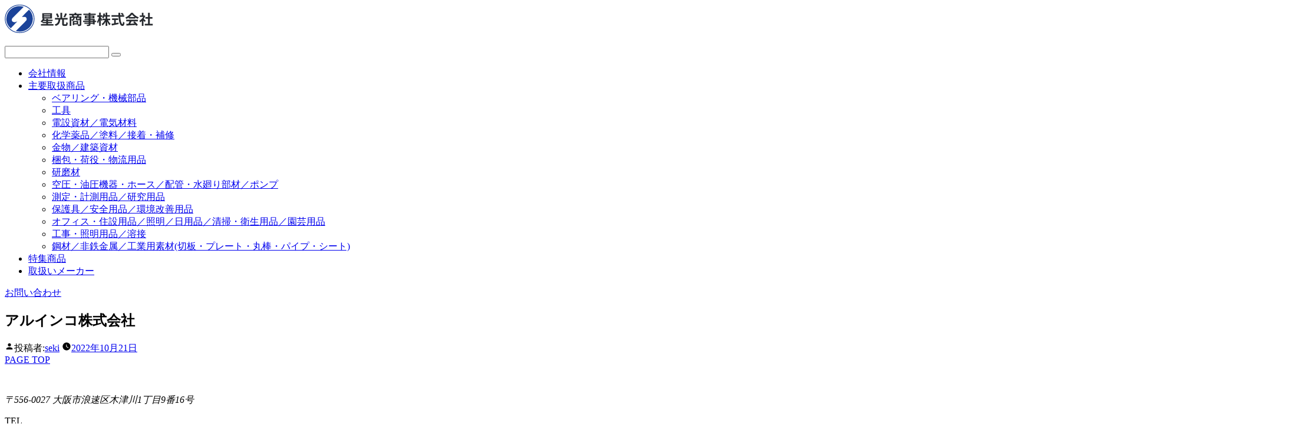

--- FILE ---
content_type: text/html; charset=UTF-8
request_url: https://seikou-bc.co.jp/maker/1524
body_size: 6686
content:
<header>
  <div class="header_prnt">
  <div class="inBox">
    <h1><a href="https://seikou-bc.co.jp"><img src="https://seikou-bc.co.jp/common/img/h_logo.png" alt="星光商事株式会社"></a></h1>
    <div class="pc search">
    <form method="get" id="searchform" action="https://seikou-bc.co.jp">
    <input type="text" name="s" id="s"/>
    <button type="submit"></button>
    </form>
    </div>
    <nav>
      <ul>
        <li><a href="https://seikou-bc.co.jp/company/">会社情報</a></li>
        <li><a href="https://seikou-bc.co.jp/products/">主要取扱商品</a>
          <div class="mmn">
            <ul>
              <li><a href="https://seikou-bc.co.jp/products/products-cat/bearin">ベアリング・機械部品</a></li><li><a href="https://seikou-bc.co.jp/products/products-cat/kougu">工具</a></li><li><a href="https://seikou-bc.co.jp/products/products-cat/densetsudenki">電設資材／電気材料</a></li><li><a href="https://seikou-bc.co.jp/products/products-cat/kagakuyakuhinn">化学薬品／塗料／接着・補修</a></li><li><a href="https://seikou-bc.co.jp/products/products-cat/kanamonokenchiku">金物／建築資材</a></li><li><a href="https://seikou-bc.co.jp/products/products-cat/konpouyouhin">梱包・荷役・物流用品</a></li><li><a href="https://seikou-bc.co.jp/products/products-cat/kenmazai">研磨材</a></li><li><a href="https://seikou-bc.co.jp/products/products-cat/kuuatsuyuatsu">空圧・油圧機器・ホース／配管・水廻り部材／ポンプ</a></li><li><a href="https://seikou-bc.co.jp/products/products-cat/sokuteikeisoku">測定・計測用品／研究用品</a></li><li><a href="https://seikou-bc.co.jp/products/products-cat/hogoguanzen">保護具／安全用品／環境改善用品</a></li><li><a href="https://seikou-bc.co.jp/products/products-cat/officejuusetsu">オフィス・住設用品／照明／日用品／清掃・衛生用品／園芸用品</a></li><li><a href="https://seikou-bc.co.jp/products/products-cat/koujishoumei">工事・照明用品／溶接</a></li><li><a href="https://seikou-bc.co.jp/products/products-cat/douzaihitekkin">鋼材／非鉄金属／工業用素材(切板・プレート・丸棒・パイプ・シート)</a></li>            </ul>
          </div>
        </li>
          <li><a href="https://seikou-bc.co.jp/tokusyu/">特集商品</a></li>
          <li><a href="https://seikou-bc.co.jp/maker/">取扱いメーカー</a></li>
        </ul>
      <div class="hNav01">
        <a href="https://seikou-bc.co.jp/contact/">お問い合わせ</a>
      </div>
    </nav>
  </div>
  </div>
</header>

	<div id="primary" class="content-area">
		<main id="main" class="site-main">

			
<article id="post-1524" class="post-1524 maker type-maker status-publish hentry maker-cat-agyou entry">
		<header class="entry-header">
		
<h1 class="entry-title">アルインコ株式会社</h1>
<div class="entry-meta">
	<span class="byline"><svg class="svg-icon" width="16" height="16" aria-hidden="true" role="img" focusable="false" viewBox="0 0 24 24" version="1.1" xmlns="http://www.w3.org/2000/svg" xmlns:xlink="http://www.w3.org/1999/xlink"><path d="M12 12c2.21 0 4-1.79 4-4s-1.79-4-4-4-4 1.79-4 4 1.79 4 4 4zm0 2c-2.67 0-8 1.34-8 4v2h16v-2c0-2.66-5.33-4-8-4z"></path><path d="M0 0h24v24H0z" fill="none"></path></svg><span class="screen-reader-text">投稿者:</span><span class="author vcard"><a class="url fn n" href="https://seikou-bc.co.jp/author/seki">seki</a></span></span>	<span class="posted-on"><svg class="svg-icon" width="16" height="16" aria-hidden="true" role="img" focusable="false" xmlns="http://www.w3.org/2000/svg" viewBox="0 0 24 24"><defs><path id="a" d="M0 0h24v24H0V0z"></path></defs><clipPath id="b"><use xlink:href="#a" overflow="visible"></use></clipPath><path clip-path="url(#b)" d="M12 2C6.5 2 2 6.5 2 12s4.5 10 10 10 10-4.5 10-10S17.5 2 12 2zm4.2 14.2L11 13V7h1.5v5.2l4.5 2.7-.8 1.3z"></path></svg><a href="https://seikou-bc.co.jp/maker/1524" rel="bookmark"><time class="entry-date published updated" datetime="2022-10-21T17:51:21+09:00">2022年10月21日</time></a></span>	<span class="comment-count">
					</span>
	</div><!-- .entry-meta -->
	</header>
	
	<div class="entry-content">
			</div><!-- .entry-content -->

	<footer class="entry-footer">
			</footer><!-- .entry-footer -->

				
</article><!-- #post-1524 -->

		</main><!-- #main -->
	</div><!-- #primary -->

<aside class="totop_wrap">
  <a href="#top" id="totop" class="">
    <span>PAGE TOP</span>
  </a>
</aside>
<footer>
  <div class="inBox">

    <div class="footBox01">
      <a class="footerlogoimg" href="https://seikou-bc.co.jp"><img src="https://seikou-bc.co.jp/common/img/f_logo.png" alt="星光商事株式会社" /></a>
      <div class="infoBox">
        <address>〒556-0027 ⼤阪市浪速区⽊津川1丁⽬9番16号</address>
        <dl class="cf spNone">
          <dt>TEL</dt>
          <dd>06-6563-3211</dd>
          <dt>FAX</dt>
          <dd>06-6563-3220</dd>
        </dl>
        <div class="cf pcNone">
          TEL : 06-6563-3211<br>
          FAX : 06-6563-3220
        </div>
      </div>
      <p class="copy">Copyright &copy; 星光商事株式会社 all rights reserved.</p>
    </div>
    <!--//footBox01-->
    <div class="footBox02">
      <ul>
        <li><a href="https://seikou-bc.co.jp">トップページ</a></li>
        <li><a href="https://seikou-bc.co.jp/company/">会社情報</a></li>
        <!-- <li><a href="<https://seikou-bc.co.jp/business/">事業案内</a></li> -->
        <li><a href="https://seikou-bc.co.jp/products/">主要取扱商品</a></li>
        <li><a href="https://seikou-bc.co.jp/tokusyu/">特集商品</a></li>
        <li><a href="https://seikou-bc.co.jp/contact/">お問い合わせ</a></li>
        <li><a href="https://seikou-bc.co.jp/contact/#privacypolicy">プライバシーポリシー</a></li>
      </ul>
      <div class="sns_box">
        <ul>
          <li><a href="https://twitter.com/seikou_bc" target="_blank"><img src="https://seikou-bc.co.jp/common/img/twi_icon.png" alt="twitter" /></a></li>
          <li><a href="https://www.instagram.com/seikou.bc/" target="_blank"><img src="https://seikou-bc.co.jp/common/img/insta_icon.png" alt="instagram" /></a></li>
          <li><a href="https://www.youtube.com/channel/UCmJYghFB0nqpAW2_ItYl6dQ" target="_blank"><img src="https://seikou-bc.co.jp/common/img/yt_icon.png" alt="youtube" /></a></li>
          <li><a href="https://www.tiktok.com/@seikou_bc" target="_blank"><img src="https://seikou-bc.co.jp/common/img/tktk_icon.png" alt="tiktok" /></a></li>
        </ul>
      </div>
    </div>
    <!--//footBox02-->

  </div><!--//inBox-->

</footer>
